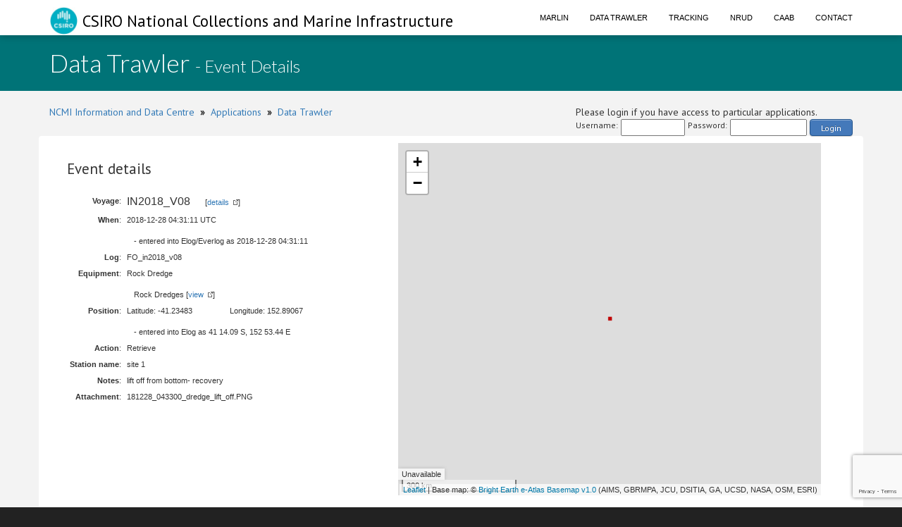

--- FILE ---
content_type: text/html; charset=utf-8
request_url: https://www.google.com/recaptcha/api2/anchor?ar=1&k=6LeakuQZAAAAAE_YgqBDlbFYAuTgVRFSm_VO8HQN&co=aHR0cHM6Ly93d3cuY21hci5jc2lyby5hdTo0NDM.&hl=en&v=PoyoqOPhxBO7pBk68S4YbpHZ&size=invisible&sa=login&anchor-ms=20000&execute-ms=30000&cb=m0m4sr22dc9y
body_size: 48840
content:
<!DOCTYPE HTML><html dir="ltr" lang="en"><head><meta http-equiv="Content-Type" content="text/html; charset=UTF-8">
<meta http-equiv="X-UA-Compatible" content="IE=edge">
<title>reCAPTCHA</title>
<style type="text/css">
/* cyrillic-ext */
@font-face {
  font-family: 'Roboto';
  font-style: normal;
  font-weight: 400;
  font-stretch: 100%;
  src: url(//fonts.gstatic.com/s/roboto/v48/KFO7CnqEu92Fr1ME7kSn66aGLdTylUAMa3GUBHMdazTgWw.woff2) format('woff2');
  unicode-range: U+0460-052F, U+1C80-1C8A, U+20B4, U+2DE0-2DFF, U+A640-A69F, U+FE2E-FE2F;
}
/* cyrillic */
@font-face {
  font-family: 'Roboto';
  font-style: normal;
  font-weight: 400;
  font-stretch: 100%;
  src: url(//fonts.gstatic.com/s/roboto/v48/KFO7CnqEu92Fr1ME7kSn66aGLdTylUAMa3iUBHMdazTgWw.woff2) format('woff2');
  unicode-range: U+0301, U+0400-045F, U+0490-0491, U+04B0-04B1, U+2116;
}
/* greek-ext */
@font-face {
  font-family: 'Roboto';
  font-style: normal;
  font-weight: 400;
  font-stretch: 100%;
  src: url(//fonts.gstatic.com/s/roboto/v48/KFO7CnqEu92Fr1ME7kSn66aGLdTylUAMa3CUBHMdazTgWw.woff2) format('woff2');
  unicode-range: U+1F00-1FFF;
}
/* greek */
@font-face {
  font-family: 'Roboto';
  font-style: normal;
  font-weight: 400;
  font-stretch: 100%;
  src: url(//fonts.gstatic.com/s/roboto/v48/KFO7CnqEu92Fr1ME7kSn66aGLdTylUAMa3-UBHMdazTgWw.woff2) format('woff2');
  unicode-range: U+0370-0377, U+037A-037F, U+0384-038A, U+038C, U+038E-03A1, U+03A3-03FF;
}
/* math */
@font-face {
  font-family: 'Roboto';
  font-style: normal;
  font-weight: 400;
  font-stretch: 100%;
  src: url(//fonts.gstatic.com/s/roboto/v48/KFO7CnqEu92Fr1ME7kSn66aGLdTylUAMawCUBHMdazTgWw.woff2) format('woff2');
  unicode-range: U+0302-0303, U+0305, U+0307-0308, U+0310, U+0312, U+0315, U+031A, U+0326-0327, U+032C, U+032F-0330, U+0332-0333, U+0338, U+033A, U+0346, U+034D, U+0391-03A1, U+03A3-03A9, U+03B1-03C9, U+03D1, U+03D5-03D6, U+03F0-03F1, U+03F4-03F5, U+2016-2017, U+2034-2038, U+203C, U+2040, U+2043, U+2047, U+2050, U+2057, U+205F, U+2070-2071, U+2074-208E, U+2090-209C, U+20D0-20DC, U+20E1, U+20E5-20EF, U+2100-2112, U+2114-2115, U+2117-2121, U+2123-214F, U+2190, U+2192, U+2194-21AE, U+21B0-21E5, U+21F1-21F2, U+21F4-2211, U+2213-2214, U+2216-22FF, U+2308-230B, U+2310, U+2319, U+231C-2321, U+2336-237A, U+237C, U+2395, U+239B-23B7, U+23D0, U+23DC-23E1, U+2474-2475, U+25AF, U+25B3, U+25B7, U+25BD, U+25C1, U+25CA, U+25CC, U+25FB, U+266D-266F, U+27C0-27FF, U+2900-2AFF, U+2B0E-2B11, U+2B30-2B4C, U+2BFE, U+3030, U+FF5B, U+FF5D, U+1D400-1D7FF, U+1EE00-1EEFF;
}
/* symbols */
@font-face {
  font-family: 'Roboto';
  font-style: normal;
  font-weight: 400;
  font-stretch: 100%;
  src: url(//fonts.gstatic.com/s/roboto/v48/KFO7CnqEu92Fr1ME7kSn66aGLdTylUAMaxKUBHMdazTgWw.woff2) format('woff2');
  unicode-range: U+0001-000C, U+000E-001F, U+007F-009F, U+20DD-20E0, U+20E2-20E4, U+2150-218F, U+2190, U+2192, U+2194-2199, U+21AF, U+21E6-21F0, U+21F3, U+2218-2219, U+2299, U+22C4-22C6, U+2300-243F, U+2440-244A, U+2460-24FF, U+25A0-27BF, U+2800-28FF, U+2921-2922, U+2981, U+29BF, U+29EB, U+2B00-2BFF, U+4DC0-4DFF, U+FFF9-FFFB, U+10140-1018E, U+10190-1019C, U+101A0, U+101D0-101FD, U+102E0-102FB, U+10E60-10E7E, U+1D2C0-1D2D3, U+1D2E0-1D37F, U+1F000-1F0FF, U+1F100-1F1AD, U+1F1E6-1F1FF, U+1F30D-1F30F, U+1F315, U+1F31C, U+1F31E, U+1F320-1F32C, U+1F336, U+1F378, U+1F37D, U+1F382, U+1F393-1F39F, U+1F3A7-1F3A8, U+1F3AC-1F3AF, U+1F3C2, U+1F3C4-1F3C6, U+1F3CA-1F3CE, U+1F3D4-1F3E0, U+1F3ED, U+1F3F1-1F3F3, U+1F3F5-1F3F7, U+1F408, U+1F415, U+1F41F, U+1F426, U+1F43F, U+1F441-1F442, U+1F444, U+1F446-1F449, U+1F44C-1F44E, U+1F453, U+1F46A, U+1F47D, U+1F4A3, U+1F4B0, U+1F4B3, U+1F4B9, U+1F4BB, U+1F4BF, U+1F4C8-1F4CB, U+1F4D6, U+1F4DA, U+1F4DF, U+1F4E3-1F4E6, U+1F4EA-1F4ED, U+1F4F7, U+1F4F9-1F4FB, U+1F4FD-1F4FE, U+1F503, U+1F507-1F50B, U+1F50D, U+1F512-1F513, U+1F53E-1F54A, U+1F54F-1F5FA, U+1F610, U+1F650-1F67F, U+1F687, U+1F68D, U+1F691, U+1F694, U+1F698, U+1F6AD, U+1F6B2, U+1F6B9-1F6BA, U+1F6BC, U+1F6C6-1F6CF, U+1F6D3-1F6D7, U+1F6E0-1F6EA, U+1F6F0-1F6F3, U+1F6F7-1F6FC, U+1F700-1F7FF, U+1F800-1F80B, U+1F810-1F847, U+1F850-1F859, U+1F860-1F887, U+1F890-1F8AD, U+1F8B0-1F8BB, U+1F8C0-1F8C1, U+1F900-1F90B, U+1F93B, U+1F946, U+1F984, U+1F996, U+1F9E9, U+1FA00-1FA6F, U+1FA70-1FA7C, U+1FA80-1FA89, U+1FA8F-1FAC6, U+1FACE-1FADC, U+1FADF-1FAE9, U+1FAF0-1FAF8, U+1FB00-1FBFF;
}
/* vietnamese */
@font-face {
  font-family: 'Roboto';
  font-style: normal;
  font-weight: 400;
  font-stretch: 100%;
  src: url(//fonts.gstatic.com/s/roboto/v48/KFO7CnqEu92Fr1ME7kSn66aGLdTylUAMa3OUBHMdazTgWw.woff2) format('woff2');
  unicode-range: U+0102-0103, U+0110-0111, U+0128-0129, U+0168-0169, U+01A0-01A1, U+01AF-01B0, U+0300-0301, U+0303-0304, U+0308-0309, U+0323, U+0329, U+1EA0-1EF9, U+20AB;
}
/* latin-ext */
@font-face {
  font-family: 'Roboto';
  font-style: normal;
  font-weight: 400;
  font-stretch: 100%;
  src: url(//fonts.gstatic.com/s/roboto/v48/KFO7CnqEu92Fr1ME7kSn66aGLdTylUAMa3KUBHMdazTgWw.woff2) format('woff2');
  unicode-range: U+0100-02BA, U+02BD-02C5, U+02C7-02CC, U+02CE-02D7, U+02DD-02FF, U+0304, U+0308, U+0329, U+1D00-1DBF, U+1E00-1E9F, U+1EF2-1EFF, U+2020, U+20A0-20AB, U+20AD-20C0, U+2113, U+2C60-2C7F, U+A720-A7FF;
}
/* latin */
@font-face {
  font-family: 'Roboto';
  font-style: normal;
  font-weight: 400;
  font-stretch: 100%;
  src: url(//fonts.gstatic.com/s/roboto/v48/KFO7CnqEu92Fr1ME7kSn66aGLdTylUAMa3yUBHMdazQ.woff2) format('woff2');
  unicode-range: U+0000-00FF, U+0131, U+0152-0153, U+02BB-02BC, U+02C6, U+02DA, U+02DC, U+0304, U+0308, U+0329, U+2000-206F, U+20AC, U+2122, U+2191, U+2193, U+2212, U+2215, U+FEFF, U+FFFD;
}
/* cyrillic-ext */
@font-face {
  font-family: 'Roboto';
  font-style: normal;
  font-weight: 500;
  font-stretch: 100%;
  src: url(//fonts.gstatic.com/s/roboto/v48/KFO7CnqEu92Fr1ME7kSn66aGLdTylUAMa3GUBHMdazTgWw.woff2) format('woff2');
  unicode-range: U+0460-052F, U+1C80-1C8A, U+20B4, U+2DE0-2DFF, U+A640-A69F, U+FE2E-FE2F;
}
/* cyrillic */
@font-face {
  font-family: 'Roboto';
  font-style: normal;
  font-weight: 500;
  font-stretch: 100%;
  src: url(//fonts.gstatic.com/s/roboto/v48/KFO7CnqEu92Fr1ME7kSn66aGLdTylUAMa3iUBHMdazTgWw.woff2) format('woff2');
  unicode-range: U+0301, U+0400-045F, U+0490-0491, U+04B0-04B1, U+2116;
}
/* greek-ext */
@font-face {
  font-family: 'Roboto';
  font-style: normal;
  font-weight: 500;
  font-stretch: 100%;
  src: url(//fonts.gstatic.com/s/roboto/v48/KFO7CnqEu92Fr1ME7kSn66aGLdTylUAMa3CUBHMdazTgWw.woff2) format('woff2');
  unicode-range: U+1F00-1FFF;
}
/* greek */
@font-face {
  font-family: 'Roboto';
  font-style: normal;
  font-weight: 500;
  font-stretch: 100%;
  src: url(//fonts.gstatic.com/s/roboto/v48/KFO7CnqEu92Fr1ME7kSn66aGLdTylUAMa3-UBHMdazTgWw.woff2) format('woff2');
  unicode-range: U+0370-0377, U+037A-037F, U+0384-038A, U+038C, U+038E-03A1, U+03A3-03FF;
}
/* math */
@font-face {
  font-family: 'Roboto';
  font-style: normal;
  font-weight: 500;
  font-stretch: 100%;
  src: url(//fonts.gstatic.com/s/roboto/v48/KFO7CnqEu92Fr1ME7kSn66aGLdTylUAMawCUBHMdazTgWw.woff2) format('woff2');
  unicode-range: U+0302-0303, U+0305, U+0307-0308, U+0310, U+0312, U+0315, U+031A, U+0326-0327, U+032C, U+032F-0330, U+0332-0333, U+0338, U+033A, U+0346, U+034D, U+0391-03A1, U+03A3-03A9, U+03B1-03C9, U+03D1, U+03D5-03D6, U+03F0-03F1, U+03F4-03F5, U+2016-2017, U+2034-2038, U+203C, U+2040, U+2043, U+2047, U+2050, U+2057, U+205F, U+2070-2071, U+2074-208E, U+2090-209C, U+20D0-20DC, U+20E1, U+20E5-20EF, U+2100-2112, U+2114-2115, U+2117-2121, U+2123-214F, U+2190, U+2192, U+2194-21AE, U+21B0-21E5, U+21F1-21F2, U+21F4-2211, U+2213-2214, U+2216-22FF, U+2308-230B, U+2310, U+2319, U+231C-2321, U+2336-237A, U+237C, U+2395, U+239B-23B7, U+23D0, U+23DC-23E1, U+2474-2475, U+25AF, U+25B3, U+25B7, U+25BD, U+25C1, U+25CA, U+25CC, U+25FB, U+266D-266F, U+27C0-27FF, U+2900-2AFF, U+2B0E-2B11, U+2B30-2B4C, U+2BFE, U+3030, U+FF5B, U+FF5D, U+1D400-1D7FF, U+1EE00-1EEFF;
}
/* symbols */
@font-face {
  font-family: 'Roboto';
  font-style: normal;
  font-weight: 500;
  font-stretch: 100%;
  src: url(//fonts.gstatic.com/s/roboto/v48/KFO7CnqEu92Fr1ME7kSn66aGLdTylUAMaxKUBHMdazTgWw.woff2) format('woff2');
  unicode-range: U+0001-000C, U+000E-001F, U+007F-009F, U+20DD-20E0, U+20E2-20E4, U+2150-218F, U+2190, U+2192, U+2194-2199, U+21AF, U+21E6-21F0, U+21F3, U+2218-2219, U+2299, U+22C4-22C6, U+2300-243F, U+2440-244A, U+2460-24FF, U+25A0-27BF, U+2800-28FF, U+2921-2922, U+2981, U+29BF, U+29EB, U+2B00-2BFF, U+4DC0-4DFF, U+FFF9-FFFB, U+10140-1018E, U+10190-1019C, U+101A0, U+101D0-101FD, U+102E0-102FB, U+10E60-10E7E, U+1D2C0-1D2D3, U+1D2E0-1D37F, U+1F000-1F0FF, U+1F100-1F1AD, U+1F1E6-1F1FF, U+1F30D-1F30F, U+1F315, U+1F31C, U+1F31E, U+1F320-1F32C, U+1F336, U+1F378, U+1F37D, U+1F382, U+1F393-1F39F, U+1F3A7-1F3A8, U+1F3AC-1F3AF, U+1F3C2, U+1F3C4-1F3C6, U+1F3CA-1F3CE, U+1F3D4-1F3E0, U+1F3ED, U+1F3F1-1F3F3, U+1F3F5-1F3F7, U+1F408, U+1F415, U+1F41F, U+1F426, U+1F43F, U+1F441-1F442, U+1F444, U+1F446-1F449, U+1F44C-1F44E, U+1F453, U+1F46A, U+1F47D, U+1F4A3, U+1F4B0, U+1F4B3, U+1F4B9, U+1F4BB, U+1F4BF, U+1F4C8-1F4CB, U+1F4D6, U+1F4DA, U+1F4DF, U+1F4E3-1F4E6, U+1F4EA-1F4ED, U+1F4F7, U+1F4F9-1F4FB, U+1F4FD-1F4FE, U+1F503, U+1F507-1F50B, U+1F50D, U+1F512-1F513, U+1F53E-1F54A, U+1F54F-1F5FA, U+1F610, U+1F650-1F67F, U+1F687, U+1F68D, U+1F691, U+1F694, U+1F698, U+1F6AD, U+1F6B2, U+1F6B9-1F6BA, U+1F6BC, U+1F6C6-1F6CF, U+1F6D3-1F6D7, U+1F6E0-1F6EA, U+1F6F0-1F6F3, U+1F6F7-1F6FC, U+1F700-1F7FF, U+1F800-1F80B, U+1F810-1F847, U+1F850-1F859, U+1F860-1F887, U+1F890-1F8AD, U+1F8B0-1F8BB, U+1F8C0-1F8C1, U+1F900-1F90B, U+1F93B, U+1F946, U+1F984, U+1F996, U+1F9E9, U+1FA00-1FA6F, U+1FA70-1FA7C, U+1FA80-1FA89, U+1FA8F-1FAC6, U+1FACE-1FADC, U+1FADF-1FAE9, U+1FAF0-1FAF8, U+1FB00-1FBFF;
}
/* vietnamese */
@font-face {
  font-family: 'Roboto';
  font-style: normal;
  font-weight: 500;
  font-stretch: 100%;
  src: url(//fonts.gstatic.com/s/roboto/v48/KFO7CnqEu92Fr1ME7kSn66aGLdTylUAMa3OUBHMdazTgWw.woff2) format('woff2');
  unicode-range: U+0102-0103, U+0110-0111, U+0128-0129, U+0168-0169, U+01A0-01A1, U+01AF-01B0, U+0300-0301, U+0303-0304, U+0308-0309, U+0323, U+0329, U+1EA0-1EF9, U+20AB;
}
/* latin-ext */
@font-face {
  font-family: 'Roboto';
  font-style: normal;
  font-weight: 500;
  font-stretch: 100%;
  src: url(//fonts.gstatic.com/s/roboto/v48/KFO7CnqEu92Fr1ME7kSn66aGLdTylUAMa3KUBHMdazTgWw.woff2) format('woff2');
  unicode-range: U+0100-02BA, U+02BD-02C5, U+02C7-02CC, U+02CE-02D7, U+02DD-02FF, U+0304, U+0308, U+0329, U+1D00-1DBF, U+1E00-1E9F, U+1EF2-1EFF, U+2020, U+20A0-20AB, U+20AD-20C0, U+2113, U+2C60-2C7F, U+A720-A7FF;
}
/* latin */
@font-face {
  font-family: 'Roboto';
  font-style: normal;
  font-weight: 500;
  font-stretch: 100%;
  src: url(//fonts.gstatic.com/s/roboto/v48/KFO7CnqEu92Fr1ME7kSn66aGLdTylUAMa3yUBHMdazQ.woff2) format('woff2');
  unicode-range: U+0000-00FF, U+0131, U+0152-0153, U+02BB-02BC, U+02C6, U+02DA, U+02DC, U+0304, U+0308, U+0329, U+2000-206F, U+20AC, U+2122, U+2191, U+2193, U+2212, U+2215, U+FEFF, U+FFFD;
}
/* cyrillic-ext */
@font-face {
  font-family: 'Roboto';
  font-style: normal;
  font-weight: 900;
  font-stretch: 100%;
  src: url(//fonts.gstatic.com/s/roboto/v48/KFO7CnqEu92Fr1ME7kSn66aGLdTylUAMa3GUBHMdazTgWw.woff2) format('woff2');
  unicode-range: U+0460-052F, U+1C80-1C8A, U+20B4, U+2DE0-2DFF, U+A640-A69F, U+FE2E-FE2F;
}
/* cyrillic */
@font-face {
  font-family: 'Roboto';
  font-style: normal;
  font-weight: 900;
  font-stretch: 100%;
  src: url(//fonts.gstatic.com/s/roboto/v48/KFO7CnqEu92Fr1ME7kSn66aGLdTylUAMa3iUBHMdazTgWw.woff2) format('woff2');
  unicode-range: U+0301, U+0400-045F, U+0490-0491, U+04B0-04B1, U+2116;
}
/* greek-ext */
@font-face {
  font-family: 'Roboto';
  font-style: normal;
  font-weight: 900;
  font-stretch: 100%;
  src: url(//fonts.gstatic.com/s/roboto/v48/KFO7CnqEu92Fr1ME7kSn66aGLdTylUAMa3CUBHMdazTgWw.woff2) format('woff2');
  unicode-range: U+1F00-1FFF;
}
/* greek */
@font-face {
  font-family: 'Roboto';
  font-style: normal;
  font-weight: 900;
  font-stretch: 100%;
  src: url(//fonts.gstatic.com/s/roboto/v48/KFO7CnqEu92Fr1ME7kSn66aGLdTylUAMa3-UBHMdazTgWw.woff2) format('woff2');
  unicode-range: U+0370-0377, U+037A-037F, U+0384-038A, U+038C, U+038E-03A1, U+03A3-03FF;
}
/* math */
@font-face {
  font-family: 'Roboto';
  font-style: normal;
  font-weight: 900;
  font-stretch: 100%;
  src: url(//fonts.gstatic.com/s/roboto/v48/KFO7CnqEu92Fr1ME7kSn66aGLdTylUAMawCUBHMdazTgWw.woff2) format('woff2');
  unicode-range: U+0302-0303, U+0305, U+0307-0308, U+0310, U+0312, U+0315, U+031A, U+0326-0327, U+032C, U+032F-0330, U+0332-0333, U+0338, U+033A, U+0346, U+034D, U+0391-03A1, U+03A3-03A9, U+03B1-03C9, U+03D1, U+03D5-03D6, U+03F0-03F1, U+03F4-03F5, U+2016-2017, U+2034-2038, U+203C, U+2040, U+2043, U+2047, U+2050, U+2057, U+205F, U+2070-2071, U+2074-208E, U+2090-209C, U+20D0-20DC, U+20E1, U+20E5-20EF, U+2100-2112, U+2114-2115, U+2117-2121, U+2123-214F, U+2190, U+2192, U+2194-21AE, U+21B0-21E5, U+21F1-21F2, U+21F4-2211, U+2213-2214, U+2216-22FF, U+2308-230B, U+2310, U+2319, U+231C-2321, U+2336-237A, U+237C, U+2395, U+239B-23B7, U+23D0, U+23DC-23E1, U+2474-2475, U+25AF, U+25B3, U+25B7, U+25BD, U+25C1, U+25CA, U+25CC, U+25FB, U+266D-266F, U+27C0-27FF, U+2900-2AFF, U+2B0E-2B11, U+2B30-2B4C, U+2BFE, U+3030, U+FF5B, U+FF5D, U+1D400-1D7FF, U+1EE00-1EEFF;
}
/* symbols */
@font-face {
  font-family: 'Roboto';
  font-style: normal;
  font-weight: 900;
  font-stretch: 100%;
  src: url(//fonts.gstatic.com/s/roboto/v48/KFO7CnqEu92Fr1ME7kSn66aGLdTylUAMaxKUBHMdazTgWw.woff2) format('woff2');
  unicode-range: U+0001-000C, U+000E-001F, U+007F-009F, U+20DD-20E0, U+20E2-20E4, U+2150-218F, U+2190, U+2192, U+2194-2199, U+21AF, U+21E6-21F0, U+21F3, U+2218-2219, U+2299, U+22C4-22C6, U+2300-243F, U+2440-244A, U+2460-24FF, U+25A0-27BF, U+2800-28FF, U+2921-2922, U+2981, U+29BF, U+29EB, U+2B00-2BFF, U+4DC0-4DFF, U+FFF9-FFFB, U+10140-1018E, U+10190-1019C, U+101A0, U+101D0-101FD, U+102E0-102FB, U+10E60-10E7E, U+1D2C0-1D2D3, U+1D2E0-1D37F, U+1F000-1F0FF, U+1F100-1F1AD, U+1F1E6-1F1FF, U+1F30D-1F30F, U+1F315, U+1F31C, U+1F31E, U+1F320-1F32C, U+1F336, U+1F378, U+1F37D, U+1F382, U+1F393-1F39F, U+1F3A7-1F3A8, U+1F3AC-1F3AF, U+1F3C2, U+1F3C4-1F3C6, U+1F3CA-1F3CE, U+1F3D4-1F3E0, U+1F3ED, U+1F3F1-1F3F3, U+1F3F5-1F3F7, U+1F408, U+1F415, U+1F41F, U+1F426, U+1F43F, U+1F441-1F442, U+1F444, U+1F446-1F449, U+1F44C-1F44E, U+1F453, U+1F46A, U+1F47D, U+1F4A3, U+1F4B0, U+1F4B3, U+1F4B9, U+1F4BB, U+1F4BF, U+1F4C8-1F4CB, U+1F4D6, U+1F4DA, U+1F4DF, U+1F4E3-1F4E6, U+1F4EA-1F4ED, U+1F4F7, U+1F4F9-1F4FB, U+1F4FD-1F4FE, U+1F503, U+1F507-1F50B, U+1F50D, U+1F512-1F513, U+1F53E-1F54A, U+1F54F-1F5FA, U+1F610, U+1F650-1F67F, U+1F687, U+1F68D, U+1F691, U+1F694, U+1F698, U+1F6AD, U+1F6B2, U+1F6B9-1F6BA, U+1F6BC, U+1F6C6-1F6CF, U+1F6D3-1F6D7, U+1F6E0-1F6EA, U+1F6F0-1F6F3, U+1F6F7-1F6FC, U+1F700-1F7FF, U+1F800-1F80B, U+1F810-1F847, U+1F850-1F859, U+1F860-1F887, U+1F890-1F8AD, U+1F8B0-1F8BB, U+1F8C0-1F8C1, U+1F900-1F90B, U+1F93B, U+1F946, U+1F984, U+1F996, U+1F9E9, U+1FA00-1FA6F, U+1FA70-1FA7C, U+1FA80-1FA89, U+1FA8F-1FAC6, U+1FACE-1FADC, U+1FADF-1FAE9, U+1FAF0-1FAF8, U+1FB00-1FBFF;
}
/* vietnamese */
@font-face {
  font-family: 'Roboto';
  font-style: normal;
  font-weight: 900;
  font-stretch: 100%;
  src: url(//fonts.gstatic.com/s/roboto/v48/KFO7CnqEu92Fr1ME7kSn66aGLdTylUAMa3OUBHMdazTgWw.woff2) format('woff2');
  unicode-range: U+0102-0103, U+0110-0111, U+0128-0129, U+0168-0169, U+01A0-01A1, U+01AF-01B0, U+0300-0301, U+0303-0304, U+0308-0309, U+0323, U+0329, U+1EA0-1EF9, U+20AB;
}
/* latin-ext */
@font-face {
  font-family: 'Roboto';
  font-style: normal;
  font-weight: 900;
  font-stretch: 100%;
  src: url(//fonts.gstatic.com/s/roboto/v48/KFO7CnqEu92Fr1ME7kSn66aGLdTylUAMa3KUBHMdazTgWw.woff2) format('woff2');
  unicode-range: U+0100-02BA, U+02BD-02C5, U+02C7-02CC, U+02CE-02D7, U+02DD-02FF, U+0304, U+0308, U+0329, U+1D00-1DBF, U+1E00-1E9F, U+1EF2-1EFF, U+2020, U+20A0-20AB, U+20AD-20C0, U+2113, U+2C60-2C7F, U+A720-A7FF;
}
/* latin */
@font-face {
  font-family: 'Roboto';
  font-style: normal;
  font-weight: 900;
  font-stretch: 100%;
  src: url(//fonts.gstatic.com/s/roboto/v48/KFO7CnqEu92Fr1ME7kSn66aGLdTylUAMa3yUBHMdazQ.woff2) format('woff2');
  unicode-range: U+0000-00FF, U+0131, U+0152-0153, U+02BB-02BC, U+02C6, U+02DA, U+02DC, U+0304, U+0308, U+0329, U+2000-206F, U+20AC, U+2122, U+2191, U+2193, U+2212, U+2215, U+FEFF, U+FFFD;
}

</style>
<link rel="stylesheet" type="text/css" href="https://www.gstatic.com/recaptcha/releases/PoyoqOPhxBO7pBk68S4YbpHZ/styles__ltr.css">
<script nonce="wEgZur1nPKgcj_6hS4tbqA" type="text/javascript">window['__recaptcha_api'] = 'https://www.google.com/recaptcha/api2/';</script>
<script type="text/javascript" src="https://www.gstatic.com/recaptcha/releases/PoyoqOPhxBO7pBk68S4YbpHZ/recaptcha__en.js" nonce="wEgZur1nPKgcj_6hS4tbqA">
      
    </script></head>
<body><div id="rc-anchor-alert" class="rc-anchor-alert"></div>
<input type="hidden" id="recaptcha-token" value="[base64]">
<script type="text/javascript" nonce="wEgZur1nPKgcj_6hS4tbqA">
      recaptcha.anchor.Main.init("[\x22ainput\x22,[\x22bgdata\x22,\x22\x22,\[base64]/[base64]/[base64]/ZyhXLGgpOnEoW04sMjEsbF0sVywwKSxoKSxmYWxzZSxmYWxzZSl9Y2F0Y2goayl7RygzNTgsVyk/[base64]/[base64]/[base64]/[base64]/[base64]/[base64]/[base64]/bmV3IEJbT10oRFswXSk6dz09Mj9uZXcgQltPXShEWzBdLERbMV0pOnc9PTM/bmV3IEJbT10oRFswXSxEWzFdLERbMl0pOnc9PTQ/[base64]/[base64]/[base64]/[base64]/[base64]\\u003d\x22,\[base64]\\u003d\x22,\x22InzCgGE3wqbDtGPDkMK7w5jCpVsTw7DCqjMVwp3Cr8OVwpLDtsKmOVHCgMKmCAYbwokWwr9ZwqrDr1LCrC/Dp0VUV8KCw5YTfcKCwoIwXVDDrMOSPDtSNMKIw6jDjh3CuhY7FH9Iw6DCqMOYR8Oqw5xmwrRywoYLw5tibsKsw4rDn8OpIhDDvMO/wonCp8ONLFPCk8Kbwr/CtETDjHvDrcOERwQre8KHw5VIw7bDvEPDkcOMN8KyXyLDuG7DjsKXB8OcJHcPw7gTT8Oxwo4PM8OrGDIFwq/CjcOBwp9dwrY0WErDvl0cwo7DnsKVwqLDgsKdwqFQNCPCusKgOW4Fwq7DtMKGCTs8McOIwrbCgArDg8O2cHQIwr/CrMK5NcOMXVDCjMORw6HDgMKxw5PDn35zw51SQBpvw5VVXEI0A3PDs8OrO23CpWPCm0fDhsOvGEfCkcKaLjjCp2HCn3F6GMOTwqHChn7DpV4zNV7DoFnDtcKcwrMyPlYGVsO1QMKHwqjCksOXKS/DrgTDl8OQHcOAwp7DmcKjYGTDtFTDnw9CwqLCtcO8PMOKYzpBbX7CscKdKsOCJcK7J2nCocKqEsKtSwHDjT/Dp8OFJMKgwqZ9wrfCi8Odw4/DrAwaBmfDrWcXwpnCqsKuSsKTwpTDoxrCq8KewrrDgMKdOUrChMOyPEkGw70pCEPCh8OXw63Do8O/KVN3w6I7w5nDjk9Ow406ZFrChRl3w5/DlHfDjAHDu8KWaiHDvcOuwrbDjsKRw6Y4XyADw68bGcO4bcOECU3CkMKjwqfCk8OeIMOEwoQNHcOKwr/CpcKqw7pjIcKUUcKSUwXCq8OEwq8+wodtwpXDn1HCm8OCw7PCrzfDv8Kzwo/DtcKlIsOxcVRSw7/[base64]/ClcK1Qw8SwqNpw6rCksK0w6/Dg8Omd8Kywr91fjLDoMOuScKqWsOeaMO7wobCszXChMK4w6nCvVloDFMKw4VkVwfCt8KrEXlaIWFIw45Zw67Cn8OFFi3CkcOLEnrDqsOgw43Cm1XCj8KMdMKLSsKmwrdBwrA7w4/DugLChmvCpcK1w5N7UE1dI8KFwqbDnkLDncKPOC3DsXQawobCsMOjwrIAwrXCjMO3wr/DgyHDrGo0b0vCkRUSJcKXXMOjw60IXcK9WMOzE0s1w63CoMOyYA/CgcKxwpQ/[base64]/Cs1TDpcO2w6kPLcKDSMKvS8K3eMKSw6psw5Erwpp5DsOzwpvDr8Ksw79rwofDqMOQw7ZXwr0ywpoGw4bDlkYRw6E0w5zDgsKpwofCtG3Co2/[base64]/[base64]/DgMKfDnsLLwrCkXLCjMKZbsOeRsKJKHzCt8K5aMO+U8KLK8ONw6HDkQPDjEUBRsOkwq3CqjPCtCUMwo/Dg8Ojw7DCmMKYMkbCu8KvwrwGw7LCq8ONwp7DlFjDj8KVwpjDuh/Cp8KTw4LDoW7DpsKvakLCpsOMw5LDsWPDrFbDkA4mwrRwS8ONLcKxwqHDgkTClsOtw5pGHsKMwr/CtMKKdGYvw5jDrXPCrcO3wod2wq4RGsKYKMKHLcOQYXkYwoRmVsKDwqzCjzPCjxZ0wpbDt8KOH8OJw4wkbcKwfhEowrdfwo8QWsKtJ8K0RsOiUUZswrfClcOJBGI5TnF4Mk5ST2jDokAuJ8O1acOfwqbDmcKbZDNNUsOPCAoYWcKtw7TDgClCwqdHWj/CmHFcXVPDp8Oow6vDjMKrJwrCqklwFjDCv1XDhcKtF1bCqGk1wo/CksKSw7TDjAHDlXIow6jCiMO3wo0qw5fCuMORR8OUAMOQw4zCucOXNxkVNm7CqsO8BcO1wqQjL8KKJmXDhcOTLcKKFD7DkXnCkMO4w77CsFPCoMKFJ8OHw5HChRYGDxzClyAEwoDDmsK/ScO4ScKJIsK4w4jDqVvCosO6woHCncKYE0puw6DCrcOCwo/CkjITasOFw4fChDoBwonDtsKAw47Dh8OjwoTDocOrKsOpwrPCi2nDrGnDtAotw7x3wrDCiWsDwrzCmcKsw4PDpzFNNQhWK8OdcMKXfcOnSMKWeCpDwqZ/w7gFwrJbI23DrRoIPcKvG8OAw5ttw7TDpsOyX03CpH8fw5wcwqvCqWRSwp9DwooaPmXDqUVbBEMPwovDpcOQPMKVHW/DtcOlwqBvw6TDisOmLsO6wrojw7RKGEYBw5VZT0LDvmjCuAbClVDDpgrCgBZCwqLCtWDDtcORw47CuhvCo8OhdAl5wqR8w60rw4/Dn8KqSQR3wrAPwoFgSMKacMONfcOEAmZjUMKfCxnDrcOUU8K0ej91wrHDjsKsw43CosK+DH0Jw5kVLhDDrkbDksKLDsK2wrXDiArDh8OVw4Ukw6MxwoBLwqNUw4jCgAllw6EIczMlwqLDgcKYw5HCg8KNwo/Dm8KKw74YGWg9bcKAw7AZXk56GjwBOUXDtcK/wosGEsKmw4AyTMKJWUrCsS/DtMKqwpnDtlgDw7nCiw5AOcKRw7zDoWQJJ8OrUXXDjcKzw73Cs8K3M8OPYMOiwoLCsTjCsCAmMnfDrsKzGcKiwp/CnmDDscK8w55Yw6DCkkzCghbCpMOqcsO/w5c6WMOow5XDqsO9wpxRwqTDjW3CqCZJdyd3M0geRcOlXXzCgQLCtsORwrrDo8ODw6MLw4DCmhF2wo53wqHCksKeSkg/[base64]/[base64]/CmB3Co0FGwoDCvyM6w7rCuCx7ZR/DusOpwrp4wpJdZCHDkGcawpPCkiRiDm7DmsKbw7TDojISQsK+w7kxw6fCt8KjwojDpMOqN8KRwoI4esKpSsKkfsKeDVoHw7LCncK7LsKbXzNYEMOsOAvDicO9w7UOVh/DpwfClTvCtMO9worDvynCnnTCtsOlwqQkw7pEwrslwqvCjMKjwq3CmTNVw69EZ3LDgsKww5plQiFddH1/d2HDpcK6XC8bWQtAfsKCHMO5JcKOXRHCh8OIMwXDqMKOIsKzw5nCvjonCTE+wrokW8OXwpbCjy5sDcO5b3XDm8KXwqthw4BmD8OnOU/Dij7CsQgUw48dw43DjcKqw4PCu3w/[base64]/wqrDqAANw57CtyzCrk7Cv2Y6wqN+f8K1w58lwrhVw54nEMKJw7vCmsK0w4p4C2XDusO/fCs8X8OYZ8OMCVzDo8KmdsKdAD1ye8ONfmTCg8Oew4/DkMOwfBLDqMKow7zDjsK4fkxkwpLDuE3CuX9sw6MlHcO0wqkjwptQecKzwoXChVXCgAo/woHCiMKLHjTDusOuw5E2AcKpHSXDi1/[base64]/w4TDksKrZEZdwp1wQ0nCjsOuw6lvwqojw5vDmnbCtMKSQkLChxFabcOOWR3DmxEVS8Kjw59VbWV2WMKswr1yD8OfMMOJDidaEEjDvMKmOMOAMUjDssO/QjDCtSzClQ4ow5bDulwLcsOHwoLDnn8GIhYzw7HDncOvZgkqOMOVDcKYw73CkG7DosOLaMOPw5V3w6rCssKSw4vDlHbDqg/DtcOhw77Cg0vDplnCoMO0wp8cw7ZEw7BUWQ9ww4fDhMK2w5UEwqvDlMKIRMOGwpZRM8O7w7sLGl/CumdPw4pEw4wlw4c2wonCvcOBIULDt0/DjTvCkBDDr8KuwqfCk8O2ZMOYYMODZwx4w4Zsw4PCqF/Dg8OgJMOcw49ow6HDvhNxDzLDoCXCkgYxwrXDnQtnMgrDhMODSzBVw6pvZcK/IE7CtjhUKcOkw59Iw7jDoMKTcRrDssKrwpJsLcODUWDDmiAcwpJ1w7hdLUlfwrTDuMOfw4M/Rk9jFxnCq8OqKcK5aMOuw606PTYpwrQzw47CqkQqw5bDjcK5D8OYEsOWCcKJW23DhWpibU/Do8K2wqpHEsO8w6jDmcKxcy7CjQ3DocO/IsKEwqMgwpnCicO9wo/[base64]/TcKAw7zDosOxw7Zew4U+MMKTw41/GzTDmTNTNcOOXcKMVgwwwrpoWsO0ZcKcwonCn8K6wohtTh/Cq8OxwoTCpC7Dpz/DkcOEC8KkwozDmn/DrU3Dl2vClFpnwqgxbMOAw7LCsMOew74+wo/DlMO8aQBcw6Z0bcODYGJFwq08w6LCvHh4b0nCqy7CgsOVw4J9ZcOUwrZrw7IlwpnDucOeKkt5wqbClFERbsKiY8KiK8ORwpzChFRZPsK5wqfDrMOzHVNew6HDt8ORwpN/[base64]/ZmQtDsKlw7dYwqJBwr8Iwp/DlkXDpsOqw6Irw7jCpmoqw6kba8ObEX3Ch8Ktw7fDiyPDucKmwrvDvSYmwrBZwppOwp9Tw59aNcOWHhrDmwLCosKXfH/[base64]/ChWJRG1EHw4sXw5fDmmPDvnXDt8ONwqBUwr3DkU42OFVSw4XCjVkNABpcGH3CvMOEw5ENwpwfw4IcFMK2IsKdw64TwpcrbU/DqMKyw54Yw7jClh0Mwp4FTMOtw53Du8KtVsKiOnnDq8KIw7bDlwBjX04SwpEFNcKwBcKWdTPClMOBw4vDrsOnQsOTN0UqNRBew4vClzsew53DiVHCgE4nwoTDjMOOwqrDtGjCk8KxIhIqL8KHwrvDil9ww7zDn8OSwovCr8K9DCnDkW5IDnhJaCHCnX/CrWTCjwUBwogWw7jDjsOIamAhw63Dq8OUw504c1vDrcKmVsOwYcOwEcK1wrMqBgcVw7VTw4vDqGrDp8KKTMKMw47DjMK+w6nDojV7VGRww7RbJ8KVw5MsJxTDuBrCq8K2w7zDv8K7w5LCosK5MGPDlsK9wqTCsGXCj8OCGFrClsOKwoXDrlrCsjovwoctw6/Do8OUHWMYNyTCmMKDwoLDhMKQacOwCsObJsKVJsKcGsOkClvDpxEFJMKvwovCn8OWwqDChT8UFcKLwonCjcOeR0wvwrHDg8KlOHvCvHM3WS/[base64]/DuT7CmhVHe0HDgW3DkMO7w693wpXCsj3DncObwq3Cq8O9RwhYwoPDrcOVU8OAw6HDvyvCmjfCssKqw5vCtsKxCmTDskPDgV3DmsKON8OzUkZOUUs3wqrDvgJrwrrCr8OZe8OWwpnDkHdfw45vX8KBw7c4BDpqOwzCuifCuWE1H8O4w6xXEMOywroVBT/DjDRWw5bDqMORe8KBc8K5dsOrwrrCp8O+w6Nsw4ITRsO9SBTCmhNpw7/Duz7DohYqw78EGMORwoJswp7CoMOjwq5CWB8JwqfDt8OGRlrCssKkWsKtw5k6w7o0A8OXGsO/AcKpw6MmTMOZACrCrHYBRAoNw7HDjV8owrrDkcK/NMKLXcK3woXDusO/OVnCi8OjJFsrw5vDtsOGMcKHL1PDvsKVeQ/CnsKHwqRNw61uwo3Do8OJXl9ZFMO9dnPCkUVeM8KXNgDCjcOUw79qOh3CkGXCs3vCpyTDmT4zw4h/w4XCq3zDuQxFSMOvfDslw6jCqsKrOE3CmzDCusOkw70Bwr4Cw7gABibCvjnDisKtw6B9wpUGcnAqw6gUPMO9Y8OffcKswoBIw5nDnwEjw5TDtcOraUPCrcO3w4pAwpjCvMKDB8OxWAPCgCTDrTHCpDrDrR/DukN5wrdJwojDmsOhw7gQw7E5JcO2BjRDw7XCpMOww7rCozZIw4UHw5nCqMO/w4hIaljCgcK+VsOBw4cTw6nCiMK/[base64]/CmcKQPsO8wojDtRhvYkHCjF/[base64]/[base64]/[base64]/CrcOhU8KzwqpUPH9MGsKmwrhLw7fCsxtOwo/[base64]/[base64]/DgTtYw7BLwoxPw6BZwqHCgiluwoNpKQTDqsO9GS7Dt2nDvMOQLMOHw4hZw7QbOcOtwonDq8OLC0HCmzkzPn/DjB5+woc9w4DDvDYgBSHCnEcgX8K4Q3tMw5JRFBJ/wrzDicK3PUp6wqhHwoZOwrkJOsOocMOkw5nCg8KkwrPCr8Omw7lwwoDCoDNvwqbDsQHCtsKJKw7Cs2jDtMKUJ8OsPQ0aw6wNw5ZzInDCsD1owoA3w7RLAVMmasOkR8OmR8KaN8Obw5luwpLCvcK+EVrCqw5AwpQtVcK+w4LDtFJmWUXCpx/Dmmw/[base64]/DkiJ7ecK7w7pHw5PCu2nCr3jCpjnDmnDClXTDr8KtVMOPbiwdwpMNEQc6w4cjw6pSB8K1A1I3KWJmNDEQw63DjzXDp1nClMOiwqN8woc+w4LCmcK0w49uF8OGwqPDv8KXCCjCvjXDhMK1woRvw7Mew55sKl7CrzMJw4FIWSHCnsOPB8O6ZG/Cl1oSPcKJwoArQTxeM8O1wpXCqSFvw5XCjMKKw67Cn8OGBTgFeMKOw77CrcKCeyDClMK/w7LClC/CvcOTwrzCucKmwpNINBLCr8KbXsOwShfCjcK8wrPCmRkXwp/DuHIiwrHCoxs7wprCv8Ksw7JTw7sbwqbDjsKARsOSwpLDtTFFw543wrRfw53DucK8w6MJw4dFM8OKKwnDhVnDv8OGw7saw6YQwr4rw5QKd1haD8K/LsKFwoRZakDDsSfDoMOLQ3s2DMK3ACx7w4Upw4bDlsOiw7zCvsKrF8KvTcOVUWnDr8KDAcKVw5jCk8O3PsOzwoPCuVbCp3/Dvl/DnDU5PsKhO8OiZR/DlcKGLH5fw4PCgxLCu0stwrnDicK8w4Z5wrPCnMK8PcKQO8KQDsOjwrh6OxbDumlbUyjChsOQTAIGXMKVwqoRwqkHEsOnw55kwq5aw7xxAcOcKMKsw6ZFDyl4w7Jiwp/CtcKuRMOzdBXCtsOhw7FGw5XCjsKqYsORw47DhcOuwr8gw6nDtsO0J1fDpkY+wqjCjcOpZGt/[base64]/DpnRrB8K1W8KOTMKRWQTCuyTDgQ1nwoPDnw/CjnMkNHLDi8KSasKeQz3Cv35ia8OGwplKKlrCkRZfwokRw7jCi8KqwrFTEkrCozPCmzYxw6vDhB4mwp/DoQxsw5TDjxp+w5TCh3gOwqwBwoQ3wo0Xw7tPw4AHP8Kkwp7DqXHClcOZE8OXZcOcwpHDkjJFVXIdBsOMwpfCmcOaI8OVwptAwrlCMjxDw5nClXgZwqTCijhzwqjCk3tWwoIsw5rDhVYGwpstwrfCjsKXcC/[base64]/C8KeTWhxw4taPxdyw77ClxPDlcOxw5NUK8KFI8OfCMKmwrYWLcK/[base64]/[base64]/V0TChjvCv0YUw44oYMOZKScNwrTCmsO5woPCuyErVMOVw5MQbkkywpbCnMKewqHDgsOdw6DDl8OXw6fDl8KjDWNTwr/[base64]/CqXdvR8ObU8O4w6V0w4wPwohtBQfCl8KWeRPDm8KHdcK5w4tAw6ViDMKvw5/Ct8OWwrrDlA7DhMKGw6fCl8KNX3/Cnk0xRMOtwpbDgcKywptFLAU9BDHCtCJFwqzCjV0Cw5zCusO2w7fCmcOFwqjDuHTDvsOhwqLDrnzCnWbCosK1XgJ7wqlAX0rCo8K9w47CrEbCmXnDvsO4Y1J5wqhLwoErBn0FKnp5USdaUsKpR8OzEcO9wrPCtzTCl8O3w75FTwZyIX/DiUw6w7/Cj8OQw6XCgFtWwqbDjyRTw6TChzB0w5IaRMK8wrdvHMKxw6g4bwwUw6PDlG9tQ0c/ZcOBw7ZvExIKJsK3dxrDpcOvFQzCpcKpNsOhAATDnsK6w7p/OcKaw6p0w5vDmHxhw7jCmHjDlHHDgMKtw7HCsQU3J8Onw4YtVRXClsKxDUkCw4MWHcOgTzk8ccO3wppDdsKCw63DuQjCiMKOwoASw6NAP8OwwpQnf28XADoEw6hhZlbDsyMew4bDgsOUZmYBMcOuF8KATCpawqrCvUlCcRlJMcKWwrXDlDIOwqlfw5Q+HWzDqkjCrMK/GsO/wp7DgcO3wrLDmsOIJjvCpcOoRjXCgsOcwrpDwpXDm8KmwpJnEsOmwoJAwpIpwoLDk10ow5BxXsODwq0nBcKcw5HCgcOZw4I3wojDmsOjQ8KawoF8wqbCuzEhHMODw6gQw6/Cr3fCozfDrhACwogMdlzChynDmDg+w6bDhsOzQyxHw50ABXzCn8OSw6TCmD7DpiPCvTTCscO0wqpUw70Xw57CsXXCo8OTZ8Kew50gS09Xw785wpV8aAV+TcKCw6hcwoPCoA1pwp7DoULDh1XCrkV/wpDCqMKYw4bCqUkSw5t/[base64]/DncOqVQPDgEpuwqB7w5ZBw5/ClcK0wqRSB8KtaTzCnQnCiD3CtD7DhXcbw4DDlcKIFWgyw6IJJsOVwrY3W8ORTntlZMOwLsOWGcKrw4PCiibClgsrFcOsZg7CgsKlwrDDmUdewrRbIMOwHcORw5/DgENrw5fDvS1Tw67CoMKvwo7CucO/wrPCpn/Diy1Aw6DCkhPCnsKVNFk5w7HDk8KILFbChMKJw706J0LDhlTDosKjwovCvx0JwpXCmCTCp8OHw7ACwr8Jw5HDnU4zR8O5wqvDiUwvSMOje8KHNhbDvcKsSW/[base64]/RgARNBjDrMKmNh4iw6fDvcKDwp52eMOyw6hoFSLCskh1w47DhMOPw6XCv3IAegjDlHJgwrE7NcOYwq/CgivDjMOLw7AEwqEJw5xow5UwwqrDvMOhw7PCncOCK8O/w79Pw4/CozsAasOlD8KMw77DmsKOwoTDnsKpV8Kaw7DDvS5Mwrp6wrhTfDPDvH/DgTw9Tm4Ow5ldZMKkO8KBwqpTEMKVbMOmZCpOwqzCr8KbwoTDlhLDnkzDp3RvwrNWwrZXw73CrTphw4DDhDciXcK7wq5qwpLCmMODw4Ixw5I9IsK2RnfDhXd1BsKHKyYSwozCu8ORQsO+N1oBw6xEIsKwNsKbw7ZJwq/Ct8O+cTsFw48aw77CuhLCu8OmcsOBORLDr8O3wq4Iw6MAw4nDrX3ChGxLw5g/DgXDkx8gP8Obw6XDp15Cw5HCrsKDHVs8wq/DrsKiw6fDusKZd0MMw4w6wprCimEMCgzCgEDDpcO1w7XCuhRKfsKwOcOiwpfDqEjCtV/DucKQC34+w5lRPmzDg8O+dMOiw4DDrk7CmsKhw6wiZAVlw4LCm8OVwrkkwoTDgmTDgC/DikA1w7PDtMKBw5PDqMKkw4XCjxUmw6UbZ8KeDErCsSvDpUkdw5oqPX1CCcKywrRKA1YuUVXChjjCqMKsEcKdal7CjD8Ow5BBwrfCrE9Jw74fZh7Cg8OCwqx4wqXCpsOkfkEgwojDrsKcw4lhMMO2w5h1w7LDhcKLwpwIw5hew5zCv8OdWR/[base64]/O8OoeMO/wqDCrnHCliU/MMK7wpjDixsgWsKoD8OYaWUYw67DmcOXPlHDucKJw6IRchXDvcKQw5VLc8KiTC3Dr1lwwpBYwpPDk8O+f8OMwq3CqMKPw6TCpn5ew7/CkcK6MQbDnMOrw79wK8KBODIEZsK8ZcOswobDm2I1NcKXQcOew7vCtiPCmcOqXMOFABPCtcK9fcK+w640TXslasKcGcOgw7bCocK0wrBudMKtRsOKw7l7w7vDicKFPV/DhBYewqZfCzZTw4rDkzzCgcOiZhhKwrAcMnjDhMOwwqzCoMO1wrXCqcKpwoXDmxM4wrrCpXLCusKkwqkZUg7DnsOMwprCpMK5wrpzwojDsAp2UXnDo0/CgEwsQnzDuigjw5TCpSskJ8K4GEZbJcKZwofDqMOow5TDrnkpT8KcA8KaLcO6w6ZyN8OaAcOkwpfDq3vDtMO3wqhrworDtgYdESXDl8OQwpgnAkwJw6FVw6kPTcKRw5/Cv2Qrw7MDdCLDlcKiw5Rtw5XDhsK/[base64]/VsOcwpnChB9EXMK6w53DusKZwroJwo3DnSlKQ8KhYWEIEsOhw6wsA8OsesO+BB7CkWteH8KQZy7DlsOeETTCjMKww5TDgMKsOsOUwonDlWrCtMOSw7fDqhjDllDCssKBC8K/w6ljUxl2w44SKzFLw43Ct8K+w7HDv8KjwpTDocKqwq8IYMOTwoHCp8O6w6sjawfDnHQUL1Mhw78Dw6h/woPCi0rDk2MTMg7DocOBDFzCgBLCtsKpHDrChsOCw6DCpsKkABlwIiNpGsKSw4AuBRrCilJIw5XCgmlXw5IzwrTDnsOnB8OXw5PDvsK3KG/CgMOBJcKLwqQgwo7DkMKNLUvDrk85w4TDoWQCZ8KnZgNPw4vCl8O6w7DDmMK3H1rCrWR6MMObFcK4TMO8w5d8KRjDksO3w7jDj8OIwprCucKPw4ZFMMKOwo3Cm8OeZQjCt8KlRMOUw7BVw4HCssKQwoxELMOJb8KMwpArw6/CiMKIZ1TDvMKYwrzDjXMYwq8xbcKww75BV3PDnMKyM0Fbw6TCsV8kwp7DpFfCsTnDihjCvAlRwrnCocKswpPCsMOQwocdWcKqTMOLVsObOxPCtsK1Byhgw47DtUF6woAZOXoJOnMiw4TCpMO8wqbDksKFwqZ7w7E1WWIowoJBKCDCt8Ofwo/CnsOPw4bCryLDuFB1w5TCh8OgWsOOZ17Dl2zDq3fCu8K3ZQglWkvCowbCssKFwrw2ThwqwqXDiH4FRmHCg0fDhRA5XxrCrsKEVcK0bRASw5VtMcKawqYtSF1tdMOHw4vDuMKVLCgNw6LCocKIZlZVVMOhV8OEcDzCiGYswofCi8OfwpYDBCXDgsKxe8KvHGXCmj/Dt8KcXT1MMh3CusKWwpYrwoEPO8KWR8OTwqXClMO0aBhQwrJKL8O8GMK3wq7Cvk5LIMOuwrxtHCMCCsOFw7PDm0LDpMOzw47DhcKew7DCpcKYDcKaYj0aW3bDsMK+wqM9MMOBw6LCvWPChsOCwp/CjsKRw4zDtcKzw7DCmMKBwqQ+w6lAwprCucKAf2DDkMKYMDBiwo4TKSRXw5jDmFHCs07Cl8Osw6ltRWLCkxVIw4jDtnrDssKpTsKPcsO2YjLCocKWWWzDhlMuWsK9SsOzw7o/w5hhMyFlw41Iw7A2VcK1OsKPwrJVOsOew4TCoMKgAwl/w65ww4/CtCNkw4/DkMKrHW/[base64]/FsKOwqg0w7nDmFgjw4F4FUcRw4nDrcOxwo3ClnRwXsObw7PDkMKQY8OLG8O4Uj8fw5x4w5vCgsKWwpDCmMO6A8OVwoVJwoY/[base64]/Dn8KudsO8wrHCr8Opw47DsWQPw5A7w6s4HXhtYihHw6DDo1/CvWHCjgTDlGzDqV3DmDvDk8OXw50cJ1HCsTF7CsKmw4QSwojDucOsw6B7wqFIL8OgYcORwolfH8ODwonCscOqwrdqw5R1w65iwp9OGcOSwq1qDhPCg0Y9w6LDjwHCisOTwqoOEVfCiCJHwqg7wo1MPsOhVcK/wp8pw5QNw4FMw5ARI1DCuzjCnSrDoVohwpXDt8K0YcKCw5DDmMKJwrfDscKQw53DtMK2w6fCrMONHXUML0luw7/CoRVnKMKAPcOuNMKkwp8Qw7jDgiNmwpxSwoBRwqAwZ2kOwogMX3AyGcKZFcOXPHI1w4DDpMOuwq7DkRESUcO/fjvCiMO8IsKaeHXCrMOHw4A8BMOGQcKMw6UrKcO+cMKuwqsSw6lfw7TDscK/wobCiRXDq8KxwpdYe8K2GMKlR8KWCUnDosOGQilobRUlw697w7PDtcOewoQAw6LCpwRuw57Co8Oewq7Dq8O3wrzClcKMO8KZMsKQc34YfMO5KsK8LMKHw6MzwoB8UWUBKsKUw7Add8Ovw63Ds8OtwqYYJD7DpMOSIMOUw7/DuHvDiipVwqA6wqF1wr8+J8O+a8KXw5wBbVvDgXbCo1DCu8OqTgB9VRsdw7PDok9bcsOfwoJdwpAhwr3DqBjDs8O0JcKkR8KrK8KDwrgjw5taKU8Zb2FjwrVLw7Uhw4YocSnDj8KvacOew5hBwo3CusK4w6jDq1tKwqXDnsKMJsKrwq/CvMK/ESnCn3XDnsKbwpLDjMK5YsOTJwbCu8O9woHDmCfCmMOxMwjCocK2bksawr8zwq3Dq3bDq3bDvMKZw7g5N3bDnFHDl8KjQMOUc8ODEsOFJhXCmnpswqUCacOKF0FIcDsawq/ClMKYTWDCmsORwrjDsMOgdgQgSxLDscO3ScOfWjkpP0VewrXCrTZTw6DDisO0BBY2w6DCr8Opwooww7QPw4nDm0wtwr1eJiwVwrHDmcKPw5bDsm7DoTwca8OgHcK8w5LDqMO3wqImIVdXXC0rEMO7acKEE8OCKkPDl8KDa8K0dcKWw5zDu0HCg18RPEhhw7/CrsKVSijDkMKHNkrDrMKORgnDhjjDsnLDs1zCv8Klw4QTw5XCkF5/[base64]/[base64]/CpE/Csml8w5IUT25dS8KgwrzCtFzDojBUw7rCslbCpcOOacKGw7BVwoXDvMOCwocTw73CvMKEw75mwop2wrjDnsOxw4HCvQDChBLChcOTLgnDlsOaFMKzwoLCvE7CkcKnw41SU8Ktw68KC8OUdcKjw5ZLBsKmw5bDuMO2cTfCsE/Dn1kPwqsOTA9hM0TDil7CusKyKxBOw4M8wr5pw7nDh8Oqw5ZAKMKEw695wpYywpvCmRPDi13CtcKGw7vDvHfCrsKYwovCuBPCgMKwUsK8DV3CkwrCjwPCtcOXKkZ2w4/DucOpw7BnXApcwqPDqnzDuMKtfiLCtsO6w47Cp8KWwpvCuMK8wpM0wqbCuQHCunPCoFLDncO8Mx7Ck8K/WcKsYMOWCwtow5zCl2HDkQ0Wwp3CpMOGw4ZiO8OyfChtLsOvw74WwojDhcKLQ8KCIh8/[base64]/Ct8OIAMKYw652cMOfwp/CisOwwrDDuMOFw4Q9FcKiWsOVw5bDocKJw5NnwrzDkcOvWDINHBRyw7ZuUVIew7AVw5kgQFPCssKpw71mwp9MHh3DgcO1ZTXCrgYswrPCgsKDUyHDsCUXw7LDhsKpw4TDmsKfwpATw5lYG05QI8OTw53DnznCi0ZPWy/DhMOqW8OdwrTDiMKtw6vCpMOYw4/ClxQFwrhYGcKxfMObw53DmFEYwq8rEMKpdMOPworDm8KJwogGJMOUwpc/CMO9QydAwpPDscOrw5PDvDYVcQRkEMKgwqbDjBhAwqACdcOKw7heaMKBwqrDp0x3w5o/woZ6w50TwrPCuRzCiMKiG1jCrhrDtcKCDR/Cg8KgbAbCqsO0JmEIw5fDqlvDv8OQc8OGQQrCosKsw6HDssKQwr/[base64]/Dt2R/FcK4wqXDtcOiw4NGw4Rew5jCgU7DtRNyGMKTwpjCkMKPKEp+cMK7wrxSwrDDmGzCocK6bHETw48nw61hTsKISzkcScOIeMONw4TCozNEwrJYwqPDriAzwoU6w6/Dj8OvYcKDw5HDqStEw4l4LywCw6fDoMK0w63DiMOAVlrCuTjCmMKrPCgOHkfCmcKSJMOQcQNKO1kESHDCpcOIGHNUUGl2wqLDrRvDrMKRw4xyw6HCok4hwrMWw5JPWnDDn8OcKcO1w6XCtsKxdMO8c8OuNA9+FQVdIgoTwpjCvmDCslgNOh/DocKSMVnDu8KYY2jCrjgjUcKDRwbDn8KvworDs0YdV8OOY8KpwqUkwrHCosOkUCciwprCocOvwrcDdCbDl8KAw5pLw5HDhMKIDMO2fwISwp7Ci8Oaw4F+wrjCrwjDggpVKMKgwogbQXoOEsKdUsODworDkMOYw7zDnsKww7JIwr/CrsOeMMKfDcOIQjTCgsOXwo96w78RwqAVbxPCnQzDtwZIL8KaH23DiMKTCsKKQ3jCusOIH8OkemzDoMOhcALDmTnDi8OIOMKZKzfDocK4alsRb1YlUsOVJwAUw70MZsKmw7xmw4nCn39Nwo/CocKmw6XDgMKxP8KRcBkcPTUNcQfDiMOZPgF4VMK6MnjCosKUwrjDhmgLw63CvcKqSBcswpkyE8K+QsK1QQ/[base64]/CmcOkNcOQY8KEw7XDpW5tFMK4SzrCrF7CrnbChnI6w6onO3jDh8KBwpDDh8K7BsKmJsKiOsOXaMKhR3RZw4Beakx9w5/Cu8OlAGbDj8KOJcK2wpAKwplyQ8OxwqjCv8OlLcOsRTjDvMKYXhcJchDDvWwUw5EEwpvDm8KEfMKhYsKowp94wpsJGHJjHQbDjcOIwrfDj8KLbm5FLsOVOCouw4lrE18gHsOvYMKYOgDChm/[base64]/CpC3DkX7CvBTDo8Kmw4BQwr7ClSZ4DcKfMwvDlxN4HgDDr3TDkMOCw5zCksOBwrbDsw/Cp30cBcOswo7DjcOQW8KUwrlOwrDDv8KHwod6wosewq4NAsOHwp1zcsOXw74aw7toRcKnwqdywpnDhQgDw5zDn8OzUUTCtyF5KjLCkMK/b8O/w5nDrMO7wo8OIUDDucOUwpjCmMKifsOnIFrCtS5Ew6Bsw5TCpcK6wqzCgcKiWMKRw7F3wpIHwobChcOWZmxDbVl5wrRRwqgDwovCp8Kiw5/DoQTDoWLDh8KOFR3Ct8K+QcOtWcKYXcK0SnrDvsKEwqJkwoHDg0VqASnCucKNw7sLccKkcg/CrxnDqFkQwrpiQgJmwpgWUcOlNGDCribCrcO9w7VYw4YLw77CnyrDrcKqwoY8w7RSwokQwrwsZ3nClMOlwrg6J8KOQcOgw5hkXwRuJxkDGMK0w7Miw53Ch1UKwrLDk0UdZ8K/LsKjVsKvZcKpw7B0KMO/[base64]/HsKwwofDiGHDmwgbD8KRDxbDoGLClUB9SzTCusOMwphMw6MNX8OBTC/DmMOjw6rDtMOZaUDDhMOGwoVbwrByJVxzEcOueRc8wo/Co8O5fWg3X2cBAsKPUsOTHgHDtxcwVcKZIsO2MUBhw4PCosOCf8O/wp1xKxHCuH91exnDlsONw4vDiBvCsT/DpWnChMO7NilWU8OReAt+w44BwoPDp8K9GMOGFsO4F2Vew7XDvnspYMKkw57DgsKUDcKuw5HDksO0XHMOPcO1HMODw7fConTDjsK3XG/CtsO9VQzDrsO+YCkZwotDwqIAwpjCo1vDrcObw6gye8KWScOSKMOPf8OwQsOcW8K4CMK5woodwoJkwr8nwppWcsKjemHCmsOYbiQWZhF+IMOrPsKYA8Kyw4xvXFPCkkrCmGXDgcO8w5FySjzDkcK9w6DDo8OnwpXCssO2w75/X8K+HiMGwpvCu8K1RBfClm50Z8KCJWvDnsK/w5lgG8KLw7xiw5LDuMOPDFIdw4nCpcK7EEUww7LDqFTDk1LDhcONEMO0eSZOw6zDoQjCsyHCtzE9w7QMGMKFw6jDmjkdwolOwox0XMOpwrFyLCDDkGLDnsKGwrpLcMOJw4pNw6BDwp1iw7t2w64sw43CvcK6ER3Ct0p7w5AUwoTDvHnDvVh9w7FmwqB/wrUMwpvDpzsNbsKtV8Ofw7rCoMOMw41awr3Dt8OJwpPDplEFwpAAw4PDsw3ClH/DlljCgnLCo8OKw7PDucO1YGNLwpt7wq/Du2DCp8KKwpzDjD50IlHDosOJWlU+BsKOT1UMwrfDgDzClMKfH3TCvMK+GsOZw4vCt8Oyw4nDisKmwqbChExiwo0KCcKTw6YGwppqwoTCvyfDjsO/cyfDt8OUdnDDosOJfXplP8OtVMKxwqHCp8Otw6nDvXANM3bDj8KiwrdswrPChXTCvcOqwrDDoMOZwrVrw4jDvMKJVwDDnS12NhXDuAdKw4wDEGnDn27Ci8K8S2PDvMKhwqRJKTx3IMOSDcK1w63Dj8OVwoPCjkslZm3CicOiB8KYwpdTW1rDnsK4wp/[base64]/DqBxWC8Kpw5jDswrCt3gwSMOwwoZmw7lCQT7CsncVV8KSwqHCmcOlw6dmf8KeIcKIwqtiw4MDwpfDjMOEwrEGWAjClcKkwpQowrdHL8OtXMKQw4nCpiF/a8KEJcKgw7TClsOlTXxlw6fDml/[base64]/[base64]/w4dqWMKuw4TCtF3DjCV/w6fCq8O+IcOzwolvEhfCqC/CqMK3PsObPcO9Hw3CvGwXHcK6w7/CmMOxwpdDw5zCjsK2OMO4DWsnKsKKCDZJeHDCg8Kxw5ArwoLDminDm8KnRcKTw7EcZMK1w6jCqMK+RTLCkmHCp8K/[base64]/DpX7DvcOYwobDv8Ohw6liSDUfwrnCpBfDgMOaTGRgYMOySgFrw4PDgcKyw7rDrzIewrQgw4RIwrrDvcK6CmwZw4DCj8OQBcOaw4FqPjfDp8OJHCk7w4JYR8Ktwp/[base64]/[base64]/CljBweRfDvwN9wpguwoMXdkErAGzDpMOEwodxM8O4LAxnKsKDST9Zwowkw4TDhVReBzXDtBPCnMKFPMK0w6TCtnJvOsOnw50MLcKhGxbChisaFkAwCGfDtMO9w4HDscKlwq7DhMOCBsKpVE9GwqbCvzoWwrR0d8OiVizCh8OrwqLCjcKMwpPDucOCE8OIXMKsw5/DhgzCrsKHwqhKeEFGwrjDrMOyKMOvMsKcL8KLwpU0S3M/QxocQkTDvwTDgVXCvcOYwqLCgmjDlsOeZMOWYcOzMmsdwp4eQww7wr5PwqjDlsOdw4V7FlnCpMOswpHCixjDmcOvwr0VYMO5woVxJ8KcXCDDoylOwrJnamjDogbCsT3CrMOvE8KfEnzDjMO7wrLClGplw57CtcOywpbCtsK9f8KJPkt1N8K/[base64]/DiXPDssOnwqgPwqRaKChlwrrCoRp8QFFwSsO0w6vDgTjDn8OICsOhCgtcfS/CuHfDtMO3w7XChzTCg8KcGsKow6EJw6XDusOQwqhQD8O/AMOhw6nCuixXCV3DqDrCp3vCgMKdUMOJAxF6w6YmKHzCgcKhF8ODw6IVwq1Ww5UrwrLDisK5wrHDvWYaFn/DlMKyw47DgsO5wp7DhyxPwoFRw5HDkXnDncOee8K5wqTDgMKbAsOTUmBvAsO2wovCjTDDscOeXMKywowkwrkzw6TCu8Ocw6vCjibCr8K8acOrw6nDtsKrfcOBw6ADw4otw4FpO8K7woZQwpI5QVjCtVjDuMOeU8O2w4fDl0/[base64]/[base64]/LcKwX8KLw6Vlw68lw4F6w7pXEFFcYyzCjXwQw4LDmMKlYAvDkgPDlcO/w4hnwpXDkFDDv8OACsKXMgUQD8OOV8O1IDDDq2jDhnJWNMKQw6LCi8KswrLClFbDk8Okw5PDqhvCmgxWw50Mw7wPwrhlw77DusKgw6nDlMOVwoh4QCINKH7CvsOMwrUIVsOXRWQNw7wKw7nDpcOxwr8dw4hCwqzChsOkw6/CoMORw4wuAXPDpFTCkCYxw64pw4lOw67DmGcawrNQScKHX8Owwo/CtwZ5XMKhIsONwqJlwoB3w4YLw7rDh3MfwqFBHz1jB8OxeMKYwq3DkmIcdsOaPHV4EmpPPwQ4wqTChsKXw7AUw4tyVnc/XMK3wqlFw54FwqrClSx1w5TDtEY1wqHCgDYdCS0ReBhSST1Vw50+RMOvSsKhFgvDg1/ChMKTw4wXSRPCgEdmw6zCncKNwoTDrMKWw7TDn8Oow5gcw5jCtjDCk8KIS8Kbwqxvw4t9w4MJX8OKRVDDmRl0w4fDs8OtS0HCrRdCwroqC8O5w7TDsFLCrMKDMTLDqsKmASDDgMO2NzfCrBXDnE04RcKdw6Qqw4/DjzXCrcKow77DucKGd8Kfwr5rwoTDncORwplDw53CkcKna8KCw641QMOuXFl9w5vCtsKbwqEhOGjDoV7ChQc0Qwl7w6HCmsOkwoHCnMKUd8KKw5rDsmA5LcK+wplGwoLCnMKaBxLDpMKjwq7Cgjcuw5/CnG1Yw5g7O8KFw7khPMOtZcK4FcOyB8Okw4HDtxnCk8KteDIIIXzDvcOlQMKtTH4daRATw6p4wrhrecO5w5BhWTtHYsOLZ8OQwq7DvCvCusKOw6fCjwPCpmvDisKgX8OSwppQcsK4c8KMOB7CmsOGwrPDpUN/w7nDq8KYXjjDocKdwrHCkU3Du8KFa092w4BvHsO7wrdrw4vDmDDDqyM+RsK8wpwvDsOwPWrCmG1Uw6nCqsKgO8KVwpLDhwnDh8OhRzLClyvCrMOyL8O+dMOfwoPDmcO3CcOwwqHDmsKhw7/CgEHDscObA1ByU0bCulBcwqB/wqA1w4nCvHBTLMKmdcOyDMO1wrgHQsOowrzCm8KFP1zDjcK9w60+CcK3eVRtwrBgJcOYUksFRFx2w4N6QWRhQ8OJFMK2RcO9w5DCocO3w5g7wpwzdsKywqsgVAtAw4bDm2YrFMO3dEQPwrzDv8OXw5Rlw43CsMKVfMO8wrTDixPCh8K5E8ONw7XClk3CtQ/DnsOzwr0Bw5LDs3bCrMO0csOwBEHClcOAXsKYJcOjwocrw6dvw7MmZ13Cr2rCqjDClMKjD2I2A3zDpzZ2wq8sPQ/Cn8OnPRs2a8Ovw7d9w5LDiBzCqcK4wrZtw53ClsKuwrZiB8KEwopow6TCoMODbUzCnQfDscOuwrB+YgjCnsOADQDDh8OBa8KCbD5Xd8KjwpfDo8KxOVjDu8OYwpl1akvDscOwDSrCtsKdCwfDo8KfwrhowpzDqU/Dlyt6wqs/GcOCwptBw7ZBP8O+e1NVbHA8X8O2RiQ5S8Ozw48vfSLDvGPDpVYafzZBw47CvMK3EMKHwqBNQ8KDwrAvKEvDjkvCrmJLwrZqwqPDrR7ChMKvw4LDlhnCrVHCvyooJcOtfMOlwoIkVFfDs8K+b8OewqfClEwMw4PDiMOqTCN0w4cpbcKbwoJVw4jDinnDsWfDqy/[base64]/CkX/Cm8Kzwo1AwqZLwrI/[base64]/[base64]/CojrDlcKaKsKuwr84KmpoIxtMw4pyVAvCjsKvJ8OKK8KbRsKSw6rDp8O7dk0NMDTCiMO3YinCr27DhxI4w7hWB8ORw4Zvw4XCtXFCw7/DocKzwpVZMcKMwr7Ck07DmcKkw7ZSABcLwqbDlcOFwrzCsQgyV2E3aW7CrMKVw7XCpsO/woRHw4U0w6LCuMOxw6cST2DCtUPDmjdReXnDkMKKBcONNGJ5w6XDgGIwejDCusKywrFHY8KzSSV7BRIa\x22],null,[\x22conf\x22,null,\x226LeakuQZAAAAAE_YgqBDlbFYAuTgVRFSm_VO8HQN\x22,0,null,null,null,1,[21,125,63,73,95,87,41,43,42,83,102,105,109,121],[1017145,594],0,null,null,null,null,0,null,0,null,700,1,null,0,\[base64]/76lBhnEnQkZnOKMAhnM8xEZ\x22,0,0,null,null,1,null,0,0,null,null,null,0],\x22https://www.cmar.csiro.au:443\x22,null,[3,1,1],null,null,null,1,3600,[\x22https://www.google.com/intl/en/policies/privacy/\x22,\x22https://www.google.com/intl/en/policies/terms/\x22],\x224ik7AK7IxhhCJpYadjkkzRVIx05Uo6VNyj6KgaI+pIA\\u003d\x22,1,0,null,1,1769073139296,0,0,[138,150,147,98,180],null,[77],\x22RC-7JIPMZAO3yjIUQ\x22,null,null,null,null,null,\x220dAFcWeA44AZ2GJH4wRUkvCmwbNh9GlXDCg_5QYep7ZJ99IM0lB3_1BRDBNIpvbtac1lPUkuk79FBYWNL-LAPKs-xHIMU1dNsVwg\x22,1769155939295]");
    </script></body></html>